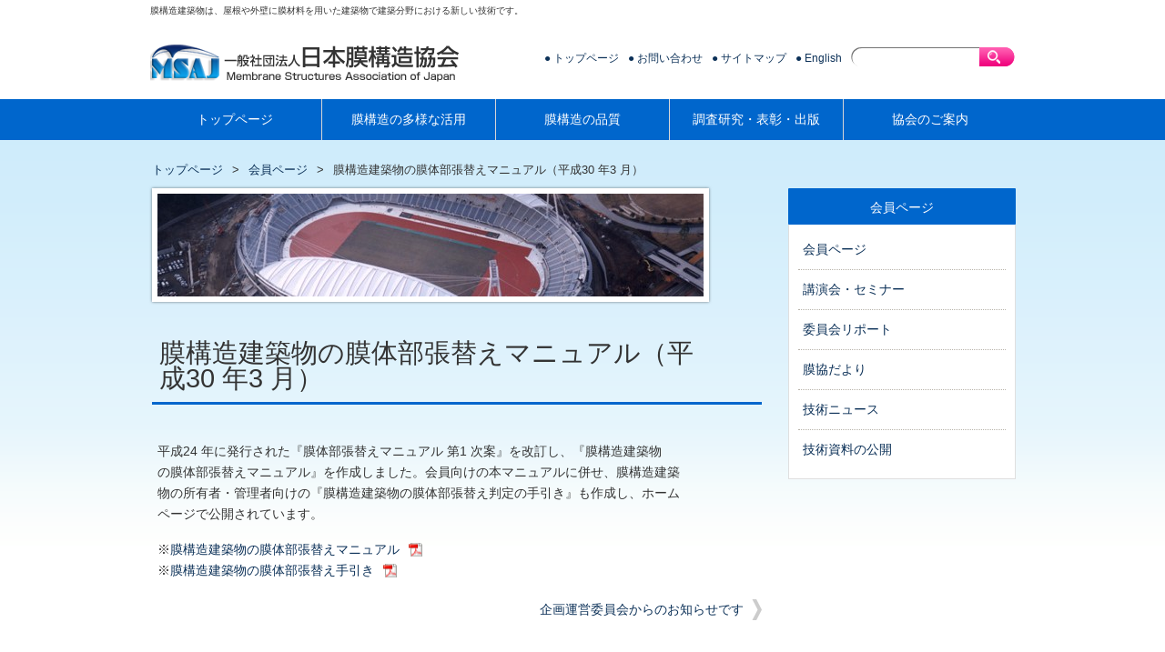

--- FILE ---
content_type: text/css
request_url: http://www.makukouzou.or.jp/blog/wp/wp-content/themes/msaj/style.css?20221031
body_size: 376
content:
@charset "UTF-8";
/*
Theme Name: msaj
Theme URI: http://www.makukouzou.or.jp/download/
Description: This is our original theme.
Author: 
Author URI:
Version:1.0
*/
@import url(css/html5reset-1.6.1.css);
@import url(css/layout.css);
@import url(css/common.css);
@import url(css/nav.css);
@import url(css/content.css);
@import url(css/top.css);
@import url(css/casestudy.css);



--- FILE ---
content_type: text/css
request_url: http://www.makukouzou.or.jp/blog/wp/wp-content/themes/msaj/css/layout.css
body_size: 952
content:
@charset "UTF-8";


#description h1 {
	width: 950px;
	margin: auto;
}

#container {
	width: 954px;
	margin: auto;
}

#header {
	width: 950px;
	height: 85px;
	margin: auto;
	overflow: hidden;
}

#site-id {
	float: left;
	max-width: 450px;
	height: 61px;
	padding-top: 24px;
}

#utility-group {
	float: right;
	max-width: 550px;
	padding-top: 28px;
}

#utility-nav {
	float: left;
}

#header-widget-area {
	float: right;
}

#global-nav {
	height: 52px;
	margin-bottom: -11px;
}

#en_wrap #global-nav {
	height: 85px;
	
}

#global-nav ul {
	width: 958px;
}

#contents-body {
	padding: 25px 1px 0 4px;
}

#contents {
	float: left;
	width: 670px;
}

#contents-english {
	float: left;
	width: 950px;
}

/**/
#sidebar {
	float: right;
	width: 250px;
}

#footer-container {
	clear: both;
	padding-top: 35px;
}

#footer {
	width: 950px;
	height: 16px;
	margin: auto;
	padding: 16px 0;
}

#menu-english_global li {
    height: 52px;
    vertical-align: middle;
}

--- FILE ---
content_type: text/css
request_url: http://www.makukouzou.or.jp/blog/wp/wp-content/themes/msaj/css/common.css
body_size: 14327
content:
@charset "UTF-8";

a {
	color: #0c3158;
	text-decoration: none;
}
a:hover {
	/*color: #f00;*/
	color:#0066cc;
}

html {
	overflow-y: scroll;
}

p {
	margin: 0.5em 0 1.2em;
}


body {
	font-family: "ヒラギノ角ゴ Pro W3","Hiragino Kaku Gothic Pro","メイリオ",Meiryo,"ＭＳ Ｐゴシック","MS PGothic",sans-serif;
	/*background-color: #FFF;*/
	/*background-color: #F9F9F9;*/
	background-color: #FFFFFF;
	color: #333;
	font-size: 85%;
	line-height: 1.7;
}

#wrap {
	background-image: url(../images/bg01.png);
	/*background-image: url(../images/bg_wrap.png);*/
	/*background-color: #f9f5ec;*/
	background-color: #FFF;
	background-repeat: repeat-x;
}

#en_wrap {
	background-image: url(../images/bg02.png);
	/*background-image: url(../images/bg_wrap.png);*/
	/*background-color: #f9f5ec;*/
	background-color: #FFF;
	background-repeat: repeat-x;
}

/**/
.home #wrap {
	/*background-image: url(../images/bg_wrap-front_page.png);*/
}

#description {
	background-color: none;
	/*background-color: #ffd65e;*/
}

#description h1 {
	color: #333;
	/*color: #FFFFFF;*/
	font-size: 75%;
	font-weight: normal;
	padding: 7px 0;
	line-height: 1;
}

#site-id a {
	color: #1a1a1a;
	font-size: x-large;
}

#utility-nav ul {
	margin: 0;
}

#utility-nav li {
	float: left;
	padding-right: 10px;
}

#utility-nav li a {
	font-size: 85%;
	line-height: 1;
	/*background: url(../images/ico_link.png) no-repeat;*/
	padding-left: 0px;
}

#utility-nav li a:hover {
	/*background-position: 0 -17px;*/
	text-decoration:underline;
}

#utility-nav li a:before {
	/*content: '■ ';*/
	content: '● ';
}

.screen-reader-text {
	display: none;
}


.widget_search {
	width: 180px;
}

#searchform {
	font-size: 0;
	position: relative;
}

#s {
	font-size: small;
	background: url(../images/bg_search_form.png);
	width: 133px;
	height: 21px;
	border: none;
	padding: 0 0 0 8px;
}

#searchsubmit {
    background: url(../images/btn_search.png) no-repeat scroll 0 0 transparent;
    border: none;
    cursor: pointer;
    height: 21px;
    position: absolute;
    position: relative\9;
	right: 0;
    width: 39px;
	text-indent: -9999px;
}

#searchsubmit:hover {
	background-position: left bottom;
}


#branding {
	text-align: center;
}

#bread-crumb {
	font-size: 95%;
	padding: 1px 0 10px;
}

#bread-crumb ul {
	margin: 0;
}

#bread-crumb ul:after {
    clear: both;
    content: " ";
    display: block;
    font-size: 0;
    height: 0;
    visibility: hidden;
}

#bread-crumb li {
	float: left;
}

#bread-crumb li.sub {
	padding-left: 10px;
}

#bread-crumb li.sub:before {
	letter-spacing: 10px;
    content: ">";
}

#contents {
	clear: both;
}

#contents article {
}

#contents article:after {
    clear: both;
    content: " ";
    display: block;
    font-size: 0;
    height: 0;
    visibility: hidden;
}

.adjacent_post_links {
	margin: 20px 0 0;
}

.adjacent_post_links ul {
	margin: 0;
}

.adjacent_post_links ul:after {
    clear: both;
    content: ".";
    display: block;
    font-size: 0;
    height: 0;
    visibility: hidden;
}

.adjacent_post_links li {
	max-width: 325px;
	height: 50px;
}

.adjacent_post_links li a {
	display: block;
	vertical-align: middle;
}

.adjacent_post_links li.previous {
	float: left;
}

.adjacent_post_links li.previous a {
    background: url( ../images/bg_previous_link.png) no-repeat left center;
	padding-left: 20px;
}

.adjacent_post_links li.next {
	float: right;
}

.adjacent_post_links li.next a {
    background: url( ../images/bg_next_link.png) no-repeat right center;
	padding-right: 20px;
}


#back_to_top {
	/*margin-top: 50px;*/
	margin-top: 10px;
	text-align: right;
}

#back_to_top a {
	position: relative;
	right: -9px;
}

#back_to_top a:before {
	/*content: '▲ ';*/
	content: '↑ ';
}

#sidebar h2 {
	font-size: 100%;
	background: none;
	border: none;
	padding: 0;
	margin: 0;
}

.new::before{
	content: 'NEW';
	display: inline-block;
	margin-right: 0.5em;
	padding: 0 .25em;
	line-height: 1.25;
	background-color: #0066cc;
	color: #fff;
}

/*会員メニュー*/
.btn_member {
	width:250px;
	/*background: linear-gradient(to bottom, #d9973f 0%, #ffb320 61%);*/
	background: linear-gradient(to bottom, #ffd65e 0%, #febf04 61%);
	padding: 15px 0;
	margin-bottom:5px;
	text-align:center;
	font-size:120%;
	/*font-weight:bold;*/
	border-radius: 6px;
	-webkit-border-radius: 6px;
	-moz-border-radius: 6px;
}

.btn_member a{
	color:white;
}

.btn_member:hover {
	/*background-color:#ffd65e;*/
	/*background: #ffd65e;*/
	background: linear-gradient(to bottom, #b6e026 0%, #abdc28 61%);
}


#primary div ul,
#primary ul {
	margin: 0;
	padding: 0;
}

#primary li {
	list-style: none;
	border-top: dotted 1px #b9b4ab;
	padding: 5px 0;
}

#primary li a {
	display: block;
	padding: 5px;
	border-radius: 3px;
	/*background:url(../images/icon_side01_hover.png) no-repeat 9px 16px;*/
}

.sub_navi .current_page_item a,
.sub_navi .current-cat a,
.sub_navi li a:hover {
	color: #333;
	/*
	background-color: rgba( 78, 28, 14, 0.2 );	
	background-color: rgb( 0, 153, 204 )\9;
	*/
	background-color: #EFF8FF;
	opacity: 0.8;	
	filter: alpha(opacity=80);
}

.sub_navi .current_page_item li a {
	background: none;
}

#primary ul li:first-child {
	border-top: none;
}

#primary ul ul.children li:first-child {
	border-top: dotted 1px #b9b4ab;
}

#primary aside {
	/*background: url(../images/bg_sidebar_primary_column_shadow.png) no-repeat left bottom;*/
	/*padding: 0 3px 3px;*/
	margin-bottom: 27px;
}

/*TOP SUB*/
/*サイドメニュー基本*/
#primary aside h1 {
	width: 250px;
	height: 20px;
	text-align:center;
	padding:10px 0;
	color: #fff;
	/*line-height: 1;*/
	/*background: url(../images/bg_sidebar_title_blue.png) no-repeat;*/
	/*padding: 12px 10px 0 24px;*/
	/*height: 38px;*/
	margin-bottom: -12px;
	position: relative;
	/*z-index: 10;*/
	background-color:#0066cc;
	font-weight: normal;
	border-radius: 1px;
	-webkit-border-radius: 1px;
	-moz-border-radius: 1px;
}

#primary ul,
#primary div {
	padding: 17px 10px 10px;
}

/*TOP*/
/*サイドメニュー枠*/
#primary div {
	border: 1px solid #dfdfdf;
}

/*SUB*/
/*サイドメニュー枠*/
ul.sub_navi {
	background-color:#FFF;
	border: 1px solid #dfdfdf;
}

#primary div ul {
	background: none;
}

#primary ul ul.children {
	background: none;
	padding: 5px 0 0 15px;
}

/*TOP*/
/*サイドメニュー　ヘッダー*/
aside#event-info h1 {
	background-color:#0066cc;

}
aside#membernews-info h1, aside#news-info h1 {
	/*background-color:#febf04;*/
	/*background: linear-gradient(to bottom, #d9973f 0%, #ffb320 61%);*/
	background: linear-gradient(to bottom, #3a9cee 0%, #1c8de9 30%, #005fa6 61%);
	border-radius: 6px;
	-webkit-border-radius: 6px;
	-moz-border-radius: 6px;
}

aside#information-info h1 {
	background-color:#F60;
}

#event-info time,
#membernews-info time,
#information-info time,
#news-info time {
	color: #0c3158;
	font-size: 85%;
	line-height: 1;
}

#event-info h2,
#membernews-info h2,
#information-info h2,
#news-info h2 {
	line-height: 1.4;
	margin-bottom: 3px;
}

#event-info img,
#membernews-info img,
#information-info img,
#news-info img {
	background-color: #fff;
	padding: 4px;
	border: solid 1px #ddd;
	float: right;
}

#event-info p,
#membernews-info p,
#information-info p,
#news-info p {
	line-height: 1.3;
	margin-right: 80px;
}

#event-info li a,
#membernews-info li a,
#information-info li a,
#news-info li a {
	display: inline;
	padding: 0;
}

#event-info li a:hover,
#membernews-info li a:hover,
#information-info li a:hover,
#news-info li a:hover {
	background: none;
}

#event-info li p a,
#membernews-info li p a,
#information-info li p a,
#news-info li p a {
	color: #333;
	margin-top: 0;
}


#secondary {
    padding: 3px;
}

#secondary aside {
    margin-bottom: 15px;
}


#footer-container {
	/*background: url(../images/bg_footer-container.png) repeat-x bottom left;*/
	/*background-color:#0066cc;*/
}

#footer {
	/*background: url(../images/bg_footer.png);*/
	width:100%;
	background-color:#0066cc;		
}


#copyright {
	width: 950px;
	/*color: #695f49;*/
	color:#FFF;
	text-align: center;
	/*font-size: 65%;*/
	margin:0 auto;
}

#copyright a {
	color:#FFF;
	/*color: #695f49;*/	
}

/**/
#footer-wrap01 {
	/**/
}

#footer-wrap01 ul {
	position: relative;
	left: 110%;
}

#footer-wrap02 {
	width: 950px;
	margin: 10px auto;	
	padding: 22px 0 24px;
}

#footer-wrap02 li {
	list-style-type: none;
	float: left;	
}

#footer-wrap02 li.li02 {
	padding: 22px 0 0 22px;	
}
/**/

.continue-button {
	/*background: url(../images/bg_continue-button-shadow.png) no-repeat left bottom;*/
	float: right;
	padding: 0 0 3px 3px;
}


.continue-button a {
	color:#FFF;
	line-height: 1;
	/*background: #f2e8d2 url(../images/bg_continue-button.png) no-repeat;*/
	background-color:#0066cc;
	display: block;
	padding: 9px 12px 7px 32px;
	box-shadow: 0 0 1px rgba( 211, 194, 157, 0.8);
	border-radius: 6px;
	-webkit-border-radius: 6px;
	-moz-border-radius: 6px;
}

.continue-button a:hover {
	
	background-color:#0099cc;
}

.continue-button a:before {
	/*content: '> ';*/
	content: '>> ';
}

.link-text {
	display: block;
	text-align: right;
	margin-top: 15px;
	line-height: 1;
}

.link-text a:before {
	/*content: '> ';*/
	content: '>> ';
}

/* ================================================================================
	#page-nav
================================================================================ */
.page-nav {
	text-align: center;
}
.page-nav li {
	display: inline;
	list-style: none outside none;
}
.page-nav li a {
	border: 1px solid rgb(230,230,230);
	color: rgb(102,102,102);
	text-decoration: none;
	border-radius: 3px;
}

.page-nav li a:hover {
	border: 1px solid rgb(230,230,230);
}
.page-nav li a:active {
	box-shadow: 0 0 3px rgba(0,0,0,0.2) inset;
	top:1px;
}

.page-nav li.current span {
	border: 1px solid rgb(186,166,132);
	color: rgb(121,81,15);
	font-weight: bold;
	border-radius: 3px;
}
.page-nav li.first span,
.page-nav li.previous span,
.page-nav li.next span,
.page-nav li.last span {
	background: rgb(248,248,248);
	border: 1px solid rgb(230,230,230);
	color: rgb(180,180,180);
	text-decoration: none;
	border-radius: 3px;
}

.page-nav li.page_nums span {
	background: rgb(102,102,102);
	border: 1px solid rgb(51,51,51);
	color: rgb(255,255,255);
}
.page-nav li a,
.page-nav li.current span,
.page-nav li.first span,
.page-nav li.previous span,
.page-nav li.next span,
.page-nav li.last span,
.page-nav li.page_nums span {
	padding: 0.25em 0.8em;
	display: inline-block;
	position:relative;
}

.pages-link {
	text-align: center;
}
.pages-link a span {
	border: 1px solid rgb(230,230,230);
	color: rgb(102,102,102);
	text-decoration: none;
	font-weight: normal;
}
.pages-link span {
	border: 1px solid rgb(186,166,132);
	color: rgb(121,81,15);
	font-weight: bold;
	border-radius: 3px;
	padding: 0.25em 0.8em;
	display: inline-block;
	position:relative;
}
.pages-link a:hover span {
	border: 1px solid rgb(230,230,230);
}
.pages-link a:active span {
	box-shadow: 0 0 3px rgba(0,0,0,0.2) inset;
	top:1px;
}


/* comment */

#comments {
	margin-top: 50px;
}

.commentlist {
	background: #f4f4f4;
	border: solid 1px #ccc;
	margin: 0;
	padding: 25px 25px 0;
	list-style: none;
}

.commentlist .avatar {
	background: #fff;
	float: left;
	padding: 2px;
	border: solid 1px #ccc;
	margin-right: 10px;
}

.commentlist .children {
	background: #eee;
	margin: 1.2em 0 25px;
	padding: 25px 25px 0;
	list-style: none;
	border: solid 1px #ccc;
}

.comment-author {
	font-weight: bold;
}

.comment-meta {
	font-size: 85%;
}

.comment-meta a {
	color: #666;
}

.comment-meta a.comment-edit-link {
	color: #1b3e61;
	background: #fff;
	padding: 1px 5px 0;
	border: solid 1px #1b3e61;
}

.comment-body {
	clear: both;
}

.comment-notes {
	text-align: right;
	margin: 0;
	font-size: 85%;
}

#respond label {
	display: block;
	background: #eee;
	padding: 3px 10px 2px 25px;
	margin: 0;
	border-top-left-radius: 5px;
	border-top-right-radius: 5px;
}

.comment-notes .required {
	float: none;
	padding-left: 0;
}

.required {
	color: #c00;
	font-weight: bold;
	float: left;
	margin-top: -1.7em;
	padding-left: 10px;
}

label .required {
	display: block;
	float: none;
	margin-left: -1em;
	padding-left: 0px;
}

input#author,
input#email,
input#url,
textarea#comment {
	margin: 0;
	font-size: small;
	padding: 10px;
	width: 650px;
	border: none;
	border-bottom-left-radius: 5px;
	border-bottom-right-radius: 5px;
}

input#author,
input#email,
input#url {
	font-size: medium;
}

.comment-form-author,
.comment-form-email,
.comment-form-url,
.comment-form-comment {
	margin: 0 0 10px;
}

.form-allowed-tags {
	color: #999;
	font-size: 85%;
}

.form-submit {
}

.form-submit #submit {
	background: #e8e8e8;
	padding: 10px 30px;
	border: solid 1px #a9a9a9;
	border-radius: 3px;
	box-shadow: 0 1px 2px rgba( 0, 0, 0, 0.2);
	text-shadow: 1px 1px 0 #fff;
}

.form-submit #submit:hover {
	background: #ddd;
}

/* WordPress default styles */

/* Alignment */
.alignleft {
	float: left;
	margin-right: 1.6em;
}
.alignright {
	float: right;
	margin-left: 1.6em;
}
.aligncenter {
	clear: both;
	display: block;
	margin:0 auto;
}
img.alignleft,
img.alignright,
img.aligncenter {
	margin-top:5px;
	margin-bottom:10px;
}
ul.alignleft {
	margin-left:1em;
}

/* Images Style for Twenty Ten */
.entry-content img,
.comment-content img,
.widget img {
	margin-bottom:10px;
}

img[class*="align"],
img[class*="wp-image-"] {
}
img.size-full {
}
.entry-content img.wp-smiley {
}
img.alignleft,
img.alignright,
img.aligncenter {
}
p img,
.wp-caption {
}
.wp-caption {
}
.wp-caption img {
}
.wp-caption .wp-caption-text,
.gallery-caption {
}
.wp-caption .wp-caption-text {
}
.wp-caption .wp-caption-text:before {
}

/*ギャラリー追加*/
.gallery-caption {
	font-size: x-small;
	text-align:center;
}

/*
英語サイト用パンくず
TOPを消して2個目をTOPにずらしている
*/
#en-bread-crumb {
	font-size: 95%;
	padding: 1px 0 10px;
}

#en-bread-crumb ul {
	margin: 0;
}

#en-bread-crumb ul:after {
    clear: both;
    content: " ";
    display: block;
    font-size: 0;
    height: 0;
    visibility: hidden;
}

#en-bread-crumb li {
	float: left;
}

#en-bread-crumb li.sub {
	padding-left: 10px;
}

#en-bread-crumb li.sub:before {
	letter-spacing: 10px;
    content: ">";
}
/*
#en-bread-crumb li.level-1 {
	display: none;
}
#en-bread-crumb li.level-2:before {
    letter-spacing: 0px;
    content: "";
}
*/

--- FILE ---
content_type: text/css
request_url: http://www.makukouzou.or.jp/blog/wp/wp-content/themes/msaj/css/nav.css
body_size: 2432
content:
@charset "UTF-8";

#global-nav ul {
	margin: 0;
	position: absolute;
	z-index: 10;
	/*background-color:#0066cc;*/
	/*border-bottom: 1px solid white;*/
}

#global-nav ul li {
	float: left;
	text-align:center;
	padding: 11px 0;	
	color: white;
	/*border-right: 1px solid white;*/
	border-right: 1px solid #d7d7d7;
}

/**/
#global-nav ul li:nth-last-of-type(1) {
	border-right: none;
}

#global-nav ul li li {
	float: none;
}

#global-nav a {
	display: block;
	text-align:center;
	color:white;
	width: 100%;
	/*height: 52px;*/
	/*text-indent: -9999px;*/
	position: relative;
	outline: 0;
}

#global-nav a:hover {
	/*color:#0FF;*/
	color:#FFF;
}

#global-nav li ul {
	display: none;
}

/*
#global-nav #menu-item-home {
	background-color:#0066cc;
	width: 190px;
}
#global-nav #menu-item-about {
	background-color:#0066cc;
	width: 190px;
}
#global-nav #menu-item-mall {
	background-color:#0066cc;
	width: 190px;
}
#global-nav #menu-item-column {
	background-color:#0066cc;	
	width: 190px;
}
#global-nav #menu-item-inquiry {
	background-color:#0066cc;	
	width: 190px;
	border-right: none;
}
*/

/*一番右のみボーダーなし！*/
#global-nav #menu-item-inquiry {
	border-right:none;
}

#global-nav .menu-item {
	background-color:#0066cc;	
	width: 190px;
}

#global-nav .current-menu-item, 
#global-nav .current-post-ancestor, 
#global-nav .current-page-ancestor, 
#global-nav .menu-item:hover {
	/*background-position: 0 -52px;*/
	/*background-color: #bfefff;*/
	background: #0099cc;
	width: 190px
}

/*ドロップメニュー*/
#global-nav ul ul {
    border-bottom: 3px solid #000;
    border-radius: 0 0 3px 3px;
    display: none;
    position: absolute;
    top: 45px;
    /*z-index: 100;*/
	width: auto;
	background: #000;
	opacity: 0.8;	
	filter: alpha(opacity=80);	
}
#en_wrap #global-nav ul ul {
	top: 74px;
}
#global-nav ul .menu-item ul a {
	width: 170px;
	color: #FFF;
    background: none;
	text-indent: 0;
	height: 22px;
	padding: 10px 5px;
	border-top: dotted 1px #ddd;
}

#global-nav ul .menu-item ul li {
    background: none;
}

#global-nav ul .menu-item ul li:hover {
    background: none;
}

#global-nav ul .menu-item ul a:hover {
	color: #0FF;
}

#global-nav ul .menu-item ul li {
	/*background: #000;*/
	float: none;
	padding: 0 5px;
	border-right:none;
}

#global-nav ul .menu-item ul li:first-child a {
	border-top: none;
}

#global-nav ul li:hover > ul, div.menu ul li:hover > ul {
    display: block;
}





--- FILE ---
content_type: text/css
request_url: http://www.makukouzou.or.jp/blog/wp/wp-content/themes/msaj/css/content.css
body_size: 5144
content:
@charset "UTF-8";

#category_image {
	background-color: #fff;
	padding: 6px;
	box-shadow: 0 0 3px rgba( 0, 0, 0, 0.5);
}

h1.page-title {
	font-size: 210%;
	font-weight: normal;
	line-height: 1;
	/*background: url(../images/bg_page-title.png) no-repeat left bottom;*/
	padding: 0 75px 12px 8px;
	margin-top: 35px;
	border-bottom:3px solid #0066cc;
}

/**/
h2 {
	font-size: 175%;
	font-weight: normal;
	background: #f0f0f0 url(../images/ico_content_h2.png) no-repeat 15px center;
	border-radius: 6px;
	-webkit-border-radius: 6px;
	-moz-border-radius: 6px;
	border:1px solid #d7d7d7;
	padding: 10px 10px 5px 30px;
	margin: 25px 0 1em; 

}

h3 {
	font-size: 150%;
	font-weight: normal;
	background: url(../images/ico_content_h3.png) no-repeat left center;
	padding: 5px 10px 0 20px;
	border-bottom: solid 1px #454036;
	margin: 25px 0 1em; 
}

h4 {
	font-size: 150%;
	font-weight: normal;
	line-height: 1;
	background: url(../images/ico_content_h4.png) no-repeat left center;
	padding: 5px 10px 0 20px;
	margin: 25px 0 1em;
}

div.posts,
section.entry-content {
	padding: 0 6px;
}

div.posts section.entry-content {
	padding: 0;
}

div.posts article {
	margin-bottom: 20px;
}

.page-header {
	margin-bottom: 40px;
}

/**/
table {
	width: 100%;
	/*border: none;*/
	border: solid 1px #d7d7d7;
	margin: 0 0 1em;
}

/**/
tr {
	/*border-top: solid 1px #ddd;*/
	border: solid 1px #d7d7d7;
}

/**/
th {
	font-weight: normal;
	background: #f4f4f4;
	text-align: center;
	vertical-align: middle;
	padding: 18px 15px;
	white-space: nowrap;
	border: solid 1px #d7d7d7;
}

/**/
td {
	background: #fff;
	padding: 18px 15px;
	border: solid 1px #d7d7d7;
	/*text-align:center;*/
	vertical-align: middle;
}

/**/
table tr:first-child {
	/*border: none;*/
	border: solid 1px #d7d7d7;
}

/*�������e�[�u��*/
#smalltable th {
	padding: 0px;
}
/*�������e�[�u��*/
#smalltable td {
	padding: 0px;
	text-align: center;
}


/*�_�������t�H�[�����̓e�[�u���p START*/
/**/
table#formtable{
	border: none;
}

table#formtable tr {
	border: none;
}

table#formtable th {
	border: none;
	padding: 5px 5px;
	background: none;
}
table#formtable td {
	border: none;
	padding: 5px 5px;
	text-align: left;
	background: none;	
}

input#submit_button {
	width: 100px;
	height: 30px;
}

input#reset_button {
	width: 100px;
	height: 30px;
}

/**/
/*�_�������t�H�[�����̓e�[�u���p END*/


address {
	font-style: normal;
}

time {
	color: #707070;
	font-size: 80%;
	line-height: 1;
}

ul, ol {
	margin: 1em 0 1.2em 2em;
}
.text {
	border: solid 1px #ddd;
	padding: 3px;
	border-radius: 3px;
}
.length-l {
	width: 98%;
}
.length-m {
	width: 50%;

}
input.submit {
	display: block;
	margin: 20px auto;
	padding: 10px 20px;
}
.require {
	color: #f00;
	font-size: 80%;
	font-weight: normal;
	white-space: nowrap;
}
.require:before {
	content: ' ';
	white-space: normal;
}

section.shops h3 {
	background: none;
	line-height: 1.2;
	border-bottom: none;
	margin-left: 155px;
	border-left: solid 5px #087ab3;
}

section.shops .shop_thumbnail {
	background: #fff;
	padding: 4px;
	border: solid 1px #ccc;
	
}

section.shops table.shop_spec {
	width: 500px;
}

section.shops table.shop_spec th,
section.shops table.shop_spec td {
	 padding: 3px 5px;
}

section.shops table.shop_spec th {
	width: 30%;
}

.shop_content {
	font-size: 95%;
	padding: 20px 35px 5px;
	border: solid 3px #88d8ec;
	margin: 0 7px;
}

h4.shop_content_title {
	clear: both;
	background: none;
	margin: 0 0 -40px;
	padding: 0;
}

/* column */
.archive article.hentry,
.search article.hentry {
	background-color: #fff;
	padding: 20px;
	border-top: solid 1px #ddd;
	border-bottom: solid 1px #ddd;
}

.archive article.hentry .attachment-large_thumbnail,
.search article.hentry .attachment-large_thumbnail {
	background-color: #fff;
	padding: 4px;
	border: solid 1px #ddd;
	float: left;
}

.archive article.hentry .entry-header,
.archive article.hentry .entry-content,
.search article.hentry .entry-header,
.search article.hentry .entry-content  {
	margin-left: 150px;
}

.archive article.hentry time,
.search article.hentry time {
	position: relative;
	top: -4px;
}

span.author {
	font-size: 80%;
	display: block;
	float: right;
}

.archive article h1,
.search article h1 {
	font-size: 150%;
	font-weight: normal;
	line-height: 1;
	margin-bottom: 5px;
}

.archive article p,
.search article p {
	margin: 0;
}

ul.social_buttons {
	margin: 10px 0 0;
}

ul.social_buttons:after {
    clear: both;
    content: " ";
    display: block;
    font-size: 0;
    height: 0;
    visibility: hidden;}

.social_buttons li {
	float: left;
	list-style: none;
	padding-right: 10px;
}

#content_date_author {
	width: 650px;
}

#content_date_author ul {
	list-style-type: none;
}

/**/
/*a[href$=".pdf"]{*/
a[href*=".pdf"]{
	background: url(../images/icon/pdf_small.gif) no-repeat 100% 50%;
	padding-right: 25px;
}

/**/
* html a.pdf{
	background: url(../images/icon/pdf_small.gif) no-repeat 100% 50%;
	padding-right: 25px;
}

a[href*=".docx"]{
	background: url(../images/icon/common_word.gif) no-repeat 100% 50%;
	padding-right: 25px;
}

a[href*=".doc"]{
	background: url(../images/icon/common_word.gif) no-repeat 100% 50%;
	padding-right: 25px;
}


--- FILE ---
content_type: text/css
request_url: http://www.makukouzou.or.jp/blog/wp/wp-content/themes/msaj/css/top.css
body_size: 2592
content:
@charset "UTF-8";

#pickupcon-pickup h1 {
	background: url(../images/ico_pickup.png) no-repeat;
	font-size: 150%;
	line-height: 1;
	font-weight: normal;
	padding: 3px 0 2px 19px;
	margin-bottom: 15px;
}

#pickupcon-pickup h1 a {
	color: #333;
}

.pickupcon-group {
	clear: both;
}

.pickupcon-group article:first-child {
	margin-right: 40px;
}

#pickupcon-pickup article {
	width: 308px;
	float: left;
	padding-bottom: 30px;
}

#pickupcon-pickup article:after {
	content: '.';
    display: block;
    font-size: 0;
    height: 0;
    visibility: hidden;
}

#pickupcon-pickup article img {
	background: #fff;
	padding: 5px;
	box-shadow: 0 0 3px rgba(0, 0, 0, 0.3);
}

#latest-columns {
	clear: both;
}

#latest-columns-title {
	background: url(../images/ico_latest-columns-title.png) no-repeat;
	font-size: 150%;
	line-height: 1;
	font-weight: normal;
	border-bottom: solid 2px #ddd;
	padding: 4px 0 10px 32px;
	margin-bottom: 5px;
}

#latest-columns .archive-link {
	position: absolute;
	width: 670px;
}

#latest-columns .archive-link a {
	display: block;
	float: right;
	margin-top: -3.4em;
}

#latest-columns article {
	width: 312px;
	float: left;
	border-top: solid 1px #e6decd;
	padding-top: 15px;
}

#latest-columns .head article {
	border: none;
	padding-bottom: 30px;
}

.column-group article:first-child {
	margin-right: 28px;
}

#latest-columns article h1 {
	font-size: 115%;
	font-weight: normal;
}

#latest-columns article h1 a {
	color: #333;
}

#latest-columns article time {
	display: block;
	margin-bottom: 7px;
}

#latest-columns article img {
	background-color: #fff;
	float: left;
	padding: 4px;
	border: solid 1px #ddd;
}

#latest-columns article p {
	margin-left: 112px;
}

/**/
#property-columns h2 {
/*
	font-size: 175%;
	font-weight: normal;
	background: #f0f0f0 url(../images/ico_content_h2.png) no-repeat 15px center;
	border-radius: 6px;
	-webkit-border-radius: 6px;
	-moz-border-radius: 6px;
	border:1px solid #d7d7d7;
	padding: 10px 10px 5px 30px;
*/
	margin: 0 0 1em; 
}

#property-columns ul {
	list-style: none;
}

#branding_mes {
  vertical-align: top;
}
#branding_mes span {
	font-size: 11px;
	display: inline-block;
	vertical-align: top;
}


/* TOPスライダー */
body.home .page-header{display: none;}
body.home section.entry-content{margin-top: 5px;}
div.top-mv div.sp-caption-container{
	position: absolute;
	bottom: 1em;
	left: 0;
	padding: 0.5em 1em 0.5em 2em;
	background-color: rgba(255,255,255,.8);
	text-align: left;
}


/* 英語	トップ */
#en_wrap #branding a{
	background: none;
	padding-right: 0;
}

#en_wrap #branding a img{width: 100%;}


--- FILE ---
content_type: text/css
request_url: http://www.makukouzou.or.jp/blog/wp/wp-content/themes/msaj/css/casestudy.css
body_size: 7621
content:
@charset "UTF-8";

/* ログイン */
#wpuf-login-form {text-align: center;}
#wpuf-login-form .wpuf-message+.wpuf-message{display: none;}
#wpuf-login-form input[type=text],
#wpuf-login-form input[type=password]{
  padding: 0.5em 1em;
}
.wpuf-login-form input[type=submit]{
  padding: 0.5em 1em;
  background: #0066cc;
  color: #fff;
}

/* ダッシュボード */
#contents.casestudy-dashboard .page-header img{display: none;}
#contents.casestudy-dashboard .wpuf-dashboard-container .page-head{display: none;}
#contents.casestudy-dashboard .wpuf-dashboard-container .post_count{display: none;}

/* 事例の入力・編集 */
#contents.casestudy-input .wpuf-form input[type=text],
#contents.casestudy-input .wpuf-form select,
#contents.casestudy-input .wpuf-form textarea,
#contents.casestudy-edit .wpuf-form input[type=text],
#contents.casestudy-edit .wpuf-form select,
#contents.casestudy-edit .wpuf-form textarea{
  padding: 0.5em 1em;
  width: 100%;
  box-sizing: border-box;
}
#contents.casestudy-input .wpuf-form input[type=submit],
#contents.casestudy-edit .wpuf-form input[type=submit]{
  -webkit-appearance: none;
   -moz-appearance: none;
        appearance: none;
  border: 0;
  border-radius: 0;
  display: inline-block;
  vertical-align: middle;
  line-height: 1;
  padding: 0.75em 1em;
  background: #0066cc;
  color: #fff;
  margin-right: 1em;
  cursor: pointer;
}
#contents.casestudy-input .wpuf-form input[type=submit].delete,
#contents.casestudy-edit .wpuf-form input[type=submit].delete{
  background: #f00;
}
#contents.casestudy-input .wpuf-form #wpuf-post-draft,
#contents.casestudy-edit .wpuf-form #wpuf-post-draft{
  display: inline-block;
  vertical-align: middle;
  line-height: 1;
  padding: 0.75em 1em;
  background: #666;
  color: #fff;  
}
/* 仕様変更のため非公開フラグは表示しない */
#contents.casestudy-edit .wpuf-form .private_this_post{display: none;}
#contents.casestudy-input .wpuf-form .private_this_post{display: none;}


/*写真が複数表示されるのを防止*/
body ul.wpuf-form li .wpuf-fields ul.wpuf-attachment-list li:not(:first-child){display: none;}



/* 事例ページネーション */
.casestudy-pagination{
  text-align: center;
}
.casestudy-pagination .wp-pagenavi a,
.casestudy-pagination .nav-previous,
.casestudy-pagination .nav-next,
.casestudy-pagination .nav-current{
  display: inline-block;
}
.casestudy-pagination .wp-pagenavi a,
.casestudy-pagination .wp-pagenavi span,
.casestudy-pagination .nextpostslink,
.casestudy-pagination .nav-previous a,
.casestudy-pagination .nav-next a,
.casestudy-pagination .nav-current a{
  display: block;
  cursor: pointer;
  background-color: #ddd;
  border: 1px solid #000;
  padding: 0.23em 0.55em;
  font-size: 16px;
  -webkit-transition: all .25s ease;
  -ms-transition: all .25s ease;
  transition: all .25s ease;
}
.casestudy-pagination .wp-pagenavi a,
.casestudy-pagination .wp-pagenavi span{
  display: inline-block;
  margin: 0 5px;
}
.casestudy-pagination .wp-pagenavi a:hover,
.casestudy-pagination .nav-previous a:hover,
.casestudy-pagination .nav-next a:hover{
  background-color: #0066cc;
  color: #fff;
}
.casestudy-pagination .wp-pagenavi .current,
.casestudy-pagination .nav-current{
  background-color: #0066cc;
  border: none;
  padding: 0.5em 1em;
  color: #fff;
  cursor: default;
}
.casestudy-pagination .nav-previous:empty,
.casestudy-pagination .nav-next:empty,
.casestudy-pagination .nav-current:empty{display: none;}
.casestudy-pagination .nav-pagecount{
  display: block;
  width: 100%;
  text-align: center;
  margin-top: 0.5em;
}


/* 事例一覧 */
.casestudy-list .search-filter-results-count-result{display: none;}

#contents h1.page-title{font-size: 210%;}
#contents article.type-casestudy a.casestudy-list-link{display: flex;}
#contents article.type-casestudy img{width: 120px; margin-bottom: 0;}
#contents article.type-casestudy img + .entry-header{margin-left: 30px;}
#contents article.type-casestudy .entry-content{display: none;}

.page-template-archive-casestudy article.hentry,
.page-template-page-casestudy article.hentry {
	background-color: #fff;
	padding: 20px;
	border-top: solid 1px #ddd;
	border-bottom: solid 1px #ddd;
  margin-bottom: 20px;
}

.page-template-archive-casestudy article.hentry .attachment-large_thumbnail,
.page-template-page-casestudy article.hentry .attachment-large_thumbnail {
	background-color: #fff;
	padding: 4px;
	border: solid 1px #ddd;
	float: left;
}

.page-template-archive-casestudy article.hentry .entry-header,
.page-template-archive-casestudy article.hentry .entry-content,
.page-template-page-casestudy article.hentry .entry-header,
.page-template-page-casestudy article.hentry .entry-content  {
	margin-left: 150px;
}

.page-template-archive-casestudy article.hentry time,
.page-template-page-casestudy article.hentry time {
	position: relative;
	top: -4px;
}

.page-template-archive-casestudy article h1,
.page-template-page-casestudy article h1 {
	font-size: 150%;
	font-weight: normal;
	line-height: 1;
	margin-bottom: 5px;
}

.page-template-page-casestudy article p,
.page-template-page-casestudy article p {
	margin: 0;
}






/* 事例詳細 */
body.single-casestudy .casestudy-images img{width: 100%;}
body.single-casestudy .googlemapframe {width: 100%; height: 400px;}




/* 事例検索 */
#contents.casestudy-search form li{
  display: -webkit-flex;
  display: flex;
}
#contents.casestudy-search form li h4{
  width: 200px;
  background: none;
  font-weight: bold;
}
#contents.casestudy-search form li select,
#contents.casestudy-search form li input[type=text]{
  padding: 0.5em 1em;
  width: 400px;
  box-sizing: border-box;
}
#contents.casestudy-search form li input[type=submit]{
  display: block;
  margin: 3em auto;
  padding: 0.5em 2em;
  border: none;
  background: #0066cc;
  color: #fff;
  font-size: 125%;
  font-weight: bold;
  text-align: center;
  cursor: pointer;
  -webkit-transition: all .25s ease;
  -ms-transition: all .25s ease;
  transition: all .25s ease;
}
#contents.casestudy-search form li input[type=submit]:hover{opacity: 0.7;}


/* 検索結果 */
.casestudy-result .search-filter-results-count-list{display: none;}
.search-filter-results-count{
  font-size: 125%;
  font-weight: bold;
  margin-bottom: 2em;
}
.search-filter-results-page{
  font-size: 12px;
  font-weight: normal;
  text-align: center;
}
.casestudy-searchform-list{
  display: flex;
  flex-wrap: wrap;
  justify-content: space-between;
  margin-bottom: 2em;
}
.casestudy-searchform-list dt{
  width: 25%;
  font-weight: bold;
  margin-bottom: 1em;
}
.casestudy-searchform-list dd{
  width: 70%;
  margin-bottom: 1em;
}
.casestudy-searchform-list dd .w-small{
  display: inline-block;
  vertical-align: middle;
  width: 180px;
}
.casestudy-searchform-list input[type=text],
.casestudy-searchform-list select,
.casestudy-searchform-list textarea{
  padding: 0.5em 1em;
  width: 100%;
  box-sizing: border-box;
}
.casestudy-searchform-list select.casestudy-select-half{width: 40%;}
.casestudy-searchform .text-center{text-align: center;}
.casestudy-searchform button.casestudy-searchbutton{
  padding: 0.5em 1em;
  background: #0066cc;
  color: #fff;
}

.case-study-adminblock {
  display: flex;
  justify-content: space-between;
  align-items: end;
  position: relative;
  top: 0.5em;
}
.case-study-adminblock p {
  flex-grow: 1;
  text-align: left;
  font-weight: bold;
  color: #008000;
}
.case-study-adminblock p.private {color: #CC3333;}
.case-study-adminblock a {
  display: inline-block;
  margin-left: 1em;
  border: 1px solid #ccc;
  background-color: #f0f0f0;
  border-radius: 3px;
  padding: 0 .5em;
}


--- FILE ---
content_type: application/javascript
request_url: http://www.makukouzou.or.jp/blog/wp/wp-content/themes/msaj/js/script.js?20221031
body_size: 6606
content:
$(function () {


  // 選択エリアによって都道府県の選択肢を変える
  if ($('.inpit-casestudy-form').length) {
    var predata = {
      '北海道・東北': [
        '北海道',
        '青森県',
        '岩手県',
        '秋田県',
        '山形県',
        '宮城県',
        '福島県'
      ],
      '関東': [
        '茨城県',
        '栃木県',
        '群馬県',
        '山梨県',
        '東京都',
        '千葉県',
        '神奈川県',
        '埼玉県'
      ],
      '北陸・中部': [
        '福井県',
        '富山県',
        '石川県',
        '新潟県',
        '静岡県',
        '愛知県',
        '岐阜県',
        '三重県',
        '長野県'
      ],
      '関西': [
        '京都府',
        '滋賀県',
        '奈良県',
        '大阪府',
        '兵庫県',
        '和歌山県'
      ],
      '中国・四国': [
        '岡山県',
        '広島県',
        '島根県',
        '鳥取県',
        '山口県',
        '徳島県',
        '香川県',
        '愛媛県',
        '高知県'
      ],
      '九州・沖縄': [
        '福岡県',
        '佐賀県',
        '大分県',
        '熊本県',
        '長崎県',
        '宮崎県',
        '鹿児島県',
        '沖縄県'
      ]
    };
    $areaobj = $('.casestudy-area select');
    $prefobj = $('.casestudy-pref select');
    // load
    var area = $areaobj.find('option:selected').val();
    var pref = predata[area];
    var selectpref = $prefobj.val();
    if ($areaobj.val()) {
      $prefobj.html('');
      for (var i = 0; i < pref.length; i++) {
        $prefobj.append('<option value="' + pref[i] + '">' + pref[i] + '</option>');
      }
    }
    if (selectpref) { $prefobj.val(selectpref); }
    // change
    $areaobj.on('change', function(){
      var area = $areaobj.find('option:selected').val();
      var pref = predata[area];
      if ($areaobj.val()) {
        $prefobj.html('');
        for (var i = 0; i < pref.length; i++) {
          $prefobj.append('<option value="'+pref[i]+'">'+pref[i]+'</option>');
        }
      }
    });
  }

  
  // フリーワード検索用のデータフィールドを更新する
  if($('input[name="freeword"]').length){
    $freeword = $('input[name="freeword"]');
    $('.js-watch input, .js-watch select, .js-watch textarea').on('change', function(){
      var freewordtext='';
      $('.js-watch select').each(function () {
        if ($(this).val()!='選択してください'){
          freewordtext+=$(this).val();
        }
      });
      $('input[type="text"]').each(function () { freewordtext+=$(this).val();});
      $('textarea').each(function () { freewordtext+=$(this).val();});
      $(':checkbox:checked').each(function () { freewordtext += $(this).val(); });
      // console.log(freewordtext);
      $freeword.val(freewordtext);
    });
  }

  
  // 事例入力
  if ($('.js-watch-category').length){
    var $category = $('.js-watch-category').find('select');
    $('.casestudy-structure').hide();
    $('.casestudy-method').hide();
    // console.log('category = '+$category.val());
    if ($category.val() == '膜構造') { $('.casestudy-structure').show(); }
    if ($category.val() == '膜天井') { $('.casestudy-method').show(); }
    $category.on('change', function(){
      $('.casestudy-structure').find('select').prop("selectedIndex", 0);
      $('.casestudy-method').find('select').prop("selectedIndex", 0);
      $('.casestudy-structure').hide();
      $('.casestudy-method').hide();
      if ($category.val() == '膜構造') { $('.casestudy-structure').show(); }
      if ($category.val() == '膜天井') { $('.casestudy-method').show(); }
    });
  }


  // WPUFのフォームを整える（英語を日本語、不要なところは非表示）

  // ログイン画面
  if ($('#wpuf-login-form').length){
    $('#wpuf-login-form').find('.wpuf-message').text('ログアウトしています');
    $('#wpuf-login-form').find('a').hide();
  }

  // ダッシュボード
  if ($('#contents.casestudy-dashboard').length){
    $(this).find('.wpuf-dashboard-container .items-list-header').find('th:nth-child(1)').text('件名');
    $(this).find('.wpuf-dashboard-container .items-list-header').find('th:nth-child(2)').text('ステータス');
    $(this).find('.wpuf-dashboard-container .items-list-header').find('th:nth-child(3)').text('オプション');
  }

  // 事例検索
  if ($('#search-filter-form-2002').length){
    var options = '<option class="sf-level-0 sf-item-0" data-sf-depth="0" value="">指定しない</option>';
    options += '<option class="sf-level-0 " data-sf-depth="0" value="0+500">〜 500㎡</option>';
    options += '<option class="sf-level-0 " data-sf-depth="0" value="500+1000">500 〜 1000㎡</option>';
    options += '<option class="sf-level-0 " data-sf-depth="0" value="1000+3000">1000 〜 3000㎡</option>';
    options += '<option class="sf-level-0 " data-sf-depth="0" value="3000+999999999999">3000㎡ 〜</option>';
    $('select[name="_sfm_scale[]"]').empty().append(options);
  }

  // 事例入力
  if ($('#contents.casestudy-input').length){
    $('input[name="private_this_post[]"], input[name="delete_this_post[]"]').on('click',function(){
      if($('input[name="delete_this_post[]"]:checked').length){
        $('.wpuf-submit input[type="submit"]').val('この事例を削除する').addClass('delete');
      } else {
        if($('input[name="private_this_post[]"]:checked').length){
          // $('.wpuf-submit input[type="submit"]').val('この事例を登録して非公開にする').removeClass('delete');
        } else {
          $('.wpuf-submit input[type="submit"]').val('事例を公開').removeClass('delete');
        }
      }
    });
    $('#wpuf-post-draft').text('非公開で保存');
  }

  // 事例編集
  if ($('#contents.casestudy-edit').length){
    $('input[name="private_this_post[]"], input[name="delete_this_post[]"]').on('click',function(){
      if($('input[name="delete_this_post[]"]:checked').length){
        $('.wpuf-submit input[type="submit"]').val('この事例を削除する').addClass('delete');
      } else {
        if($('input[name="private_this_post[]"]:checked').length){
          // $('.wpuf-submit input[type="submit"]').val('この事例を更新して非公開にする').removeClass('delete');
        } else {
          $('.wpuf-submit input[type="submit"]').val('事例を公開').removeClass('delete');
        }
      }
    });
    $('#wpuf-post-draft').text('非公開で保存');
  }


});
